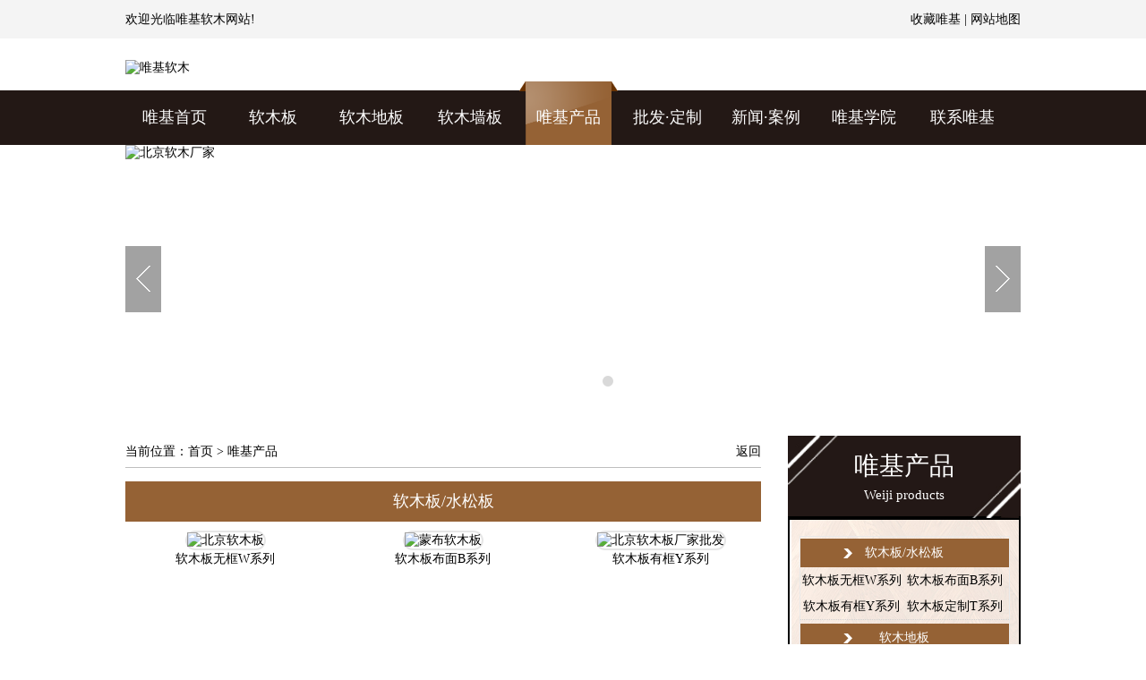

--- FILE ---
content_type: text/html; charset=utf-8
request_url: http://www.ruanmu.cn/Home/Goods/lists.html
body_size: 7979
content:
                                                                                                                                                                                                                                                                                                            <!DOCTYPE html>
<html>
<head>
    <meta charset="utf-8">
    <meta http-equiv="X-UA-Compatible" content="IE=edge">
    <title>软木地板-软木板-软木墙板</title>
    <meta name="keywords" content="软木地板,软木板,软木墙板" />
    <meta name="description" content="唯基软木厂家10年品质如一,是一家集加工销售、施工服务于一体的软木工厂,主营软木地板,软木板,软木墙板,软木塞,软木卷材,软木板材,软木纸，软木地垫,软木硬包,软木墙纸壁纸,隔离软木等软木产品,欢迎咨询。" />
    <link rel="shortcut icon" type="image/ico" href="/Public/Home/weiji.ico"/>
    <!--主样式-->
    <link rel="stylesheet" href="/moban/weiji/css/css.css">
    <!--右侧产品样式-->
    <link rel="stylesheet" href="/moban/weiji/css/category.css"> 
    <!--js库-->
    <script src="/moban/weiji/js/jquery-1.11.0.min.js"></script>
    <!--栏目banner图集-->
    <script src="/moban/weiji/js/koala.min.1.5.js"></script> 
    <!-- <script src="/moban/weiji/js/showList.js"></script>  -->
    <!--产品图集-->
    <script src="/moban/weiji/js/collection.js"></script>
    <!--首页banner图集-->
    <script src="/moban/weiji/js/responsiveslides.min.js"></script> 
    <script src="/moban/weiji/js/slide.js"></script>
    <!-- <script charset="utf-8" src="http://wpa.b.qq.com/cgi/wpa.php"></script> -->
    <style>
    .pro_fast_cate3 { position: relative; }
    .moredd { position: absolute; right: 0px; bottom: 0px; }
    .moredd a { color: #7E7E7E; }
    </style>
</head>
<body>
<div class="top_line">
    <div class="w1000">
        <div class="top_line_l">欢迎光临<a href="[!--news.url--]">唯基软木</a>网站!</div>
        <div class="top_line_r">
            <a href="https://bjstjc.1688.com/" target="_blank"><img src="http://ruanmucn.oss-cn-beijing.aliyuncs.com/moban/weiji/images/img_jd.jpg" alt=""></a>
            <a href="https://weijiruanmu.taobao.com/" target="_blank"><img src="http://ruanmucn.oss-cn-beijing.aliyuncs.com/moban/weiji/images/img_tb.jpg" alt=""></a>
            <a href="https://shop108314857.taobao.com/?spm=a230r.7195193.1997079397.14.452f1a5fTAkJLF" target="_blank"><img src="http://ruanmucn.oss-cn-beijing.aliyuncs.com/moban/weiji/images/img_tm.jpg" alt=""></a>
            <a href="http://weibo.com/p/1006061677221212/home?from=page_100606&mod=TAB&is_all=1#place" target="_blank"><img src="http://ruanmucn.oss-cn-beijing.aliyuncs.com/moban/weiji/images/img_sina.jpg" alt=""></a>
            <!--<a href="http://e.t.qq.com/weijicorkcom" target="_blank"><img src="/moban/weiji/images/img_tx.jpg" alt=""></a>-->
             <a rel="sidebar" href= # onclick="javascript:addFavorite2()">收藏唯基</a> | <a href="/home/site_map/map">网站地图</a>
        </div>
        <div class="cls"></div>
    </div>
</div>
<div id="header">
    <div class="sitelogo"><a href="/home/index/index"><img src="http://ruanmucn.oss-cn-beijing.aliyuncs.com/moban/weiji/images/sitelogo.jpg" alt="唯基软木"></a></div>
</div>
<div class="nav">
    <ul>
        <li><span class="[nav_home_class]"></span><a href="/">唯基首页</a></li>
        <li><span class="[nav_ruanmu_class]"></span><a href="/home/ruanmu/lists">软木板</a></li>
        <li><span class="[nav_ruandb_class]"></span><a href="/home/ruandb/lists">软木地板</a></li>
        <li><span class="[nav_ruanqb_class]"></span><a href="/home/ruanqb/lists">软木墙板</a></li>
        <li><span class="havebj"></span><a href="/home/goods/lists">唯基产品</a></li>
        <li><span class="[nav_view_class]"></span><a href="/home/view/lists">批发·定制</a></li>
        <li><span class="[nav_news_class]"></span><a href="/home/news/lists">新闻·案例</a></li>
        <li><span class="[nav_xueyuan_class]"></span><a href="/home/xueyuan/lists">唯基学院</a></li>
        <li><span class="[nav_content_class]"></span><a href="/home/content/lists">联系唯基</a></li>
        <div class="cls"></div>
    </ul>
</div>
<!-- <div class="websearch w1000">
    <div class="websearch_l">
        <a href="/home/keywords/lists/cat/ruanmujiajuyongpin/wordlei/1" onclick="tian(this)">软木家居用品</a><a href="/home/keywords/lists/cat/ruanmujuancai/wordlei/1" onclick="tian(this)">软木卷材</a><a href="/home/keywords/lists/cat/ruanmusai/wordlei/1" onclick="tian(this)">软木塞</a><a href="/home/keywords/lists/cat/ruanmuqiangban/wordlei/1" onclick="tian(this)">软木墙板</a><a href="/home/keywords/lists/cat/ruanmuban/wordlei/1" onclick="tian(this)">软木板</a><a href="/home/keywords/lists/cat/ruanmudiban/wordlei/1" onclick="tian(this)">软木地板</a>热门关键词：
    </div>
    <div class="websearch_r">
        <form  method="post" action="/home/goods/search"><input type="text" name="section"class="search_key" placeholder="输入需要查找产品"><input type="submit" class="search_submit" value="搜索"></form>
    </div>
    <div class="cls"></div>
</div> -->
<!-- banner 开始 -->
<div class="banner2">
    <div id="fsD1" class="focus">  
        <div id="D1pic1" class="fPic">
            <div class="fcon" style=""><a target="_blank" href="http://www.ruanmu.cn/Home/Goods/lists.html"><img src="http://ruanmucn.oss-cn-beijing.aliyuncs.com/Public/Uploads/2017-06-06/5936862c58655.jpg" alt="北京软木厂家" style="opacity: 1; "></a></div>        </div>
        <div class="fbg">  
          <div class="D1fBt" id="D1fBt">
              <a href="javascript:void(0)" hidefocus="true" target="_self" class=""><i>1</i></a>          </div>  
        </div>  
        <span class="prev"></span>   
        <span class="next"></span>    
    </div>  
</div>
<script>
Qfast.add('widgets', { path: "/moban/weiji/js/terminator2.2.min.js", type: "js", requires: ['fx'] });  
Qfast(false, 'widgets', function () {
    K.tabs({
        id: 'fsD1',   //焦点图包裹id  1212
        conId: "D1pic1",  //** 大图域包裹id  
        tabId:"D1fBt",  
        tabTn:"a",
        conCn: '.fcon', //** 大图域配置class       
        auto: 1,   //自动播放 1或0
        effect: 'fade',   //效果配置
        eType: 'click', //** 鼠标事件
        pageBt:true,//是否有按钮切换页码
        bns: ['.prev', '.next'],//** 前后按钮配置class                          
        interval: 3000  //** 停顿时间  
    }) 
})  
</script>
<!-- banner 结束 -->

<div id="content">
	<div class="pro_list fl">
    	<div class="newsnav">
            <span class="fr"><a href="/">返回</a></span>
            当前位置：<a href="/">首页</a> > 唯基产品
        </div>
    	<div class="pro_show">
        <h2><a href="javascript:void(0)">软木板/水松板</a></h2>
            <ul>
            <li><a href="/home/goods/getcat/cat/48"><img src="http://ruanmucn.oss-cn-beijing.aliyuncs.com/Public/Uploads/2017-05-24/59252762a71ff.jpg" alt="北京软木板" ><h3>软木板无框W系列</h3></a></li><li><a href="/home/goods/getcat/cat/49"><img src="http://ruanmucn.oss-cn-beijing.aliyuncs.com/Public/Uploads/2016-11-09/58230a6b860ac.jpg" alt="蒙布软木板" ><h3>软木板布面B系列 </h3></a></li><li><a href="/home/goods/getcat/cat/50"><img src="http://ruanmucn.oss-cn-beijing.aliyuncs.com/Public/Uploads/2016-11-24/58366f695ea8c.jpg" alt="北京软木板厂家批发" ><h3>软木板有框Y系列 </h3></a></li><li><a href="/home/goods/getcat/cat/51"><img src="http://ruanmucn.oss-cn-beijing.aliyuncs.com/Public/Uploads/2016-11-24/58367e7504c20.jpg" alt="软木板定制" ><h3>软木板定制T系列</h3></a></li>                <div class="cls"></div>
            </ul><h2><a href="javascript:void(0)">软木地板</a></h2>
            <ul>
            <li><a href="/home/goods/getcat/cat/42"><img src="http://ruanmucn.oss-cn-beijing.aliyuncs.com/Public/Uploads/2017-05-23/59241d1132386.jpg" alt="软木地板优缺点" ><h3>粘贴软木地板</h3></a></li><li><a href="/home/goods/getcat/cat/43"><img src="http://ruanmucn.oss-cn-beijing.aliyuncs.com/Public/Uploads/2017-05-24/59252d57e1c6e.jpg" alt="卫浴室软木地板" ><h3>卫浴软木地板</h3></a></li><li><a href="/home/goods/getcat/cat/44"><img src="http://ruanmucn.oss-cn-beijing.aliyuncs.com/Public/Uploads/2017-05-24/5925330593362.jpg" alt="软木复合地板" ><h3>锁扣软木地板</h3></a></li><li><a href="/home/goods/getcat/cat/45"><img src="http://ruanmucn.oss-cn-beijing.aliyuncs.com/Public/Uploads/2017-11-20/5a126881203ad.jpg" alt="真牛皮软木地板" ><h3>真皮软木地板</h3></a></li><li><a href="/home/goods/getcat/cat/46"><img src="http://ruanmucn.oss-cn-beijing.aliyuncs.com/Public/Uploads/2017-05-24/59253175d8802.jpg" alt="数码印刷珍木软木地板" ><h3>珍木软木地板</h3></a></li><li><a href="/home/goods/getcat/cat/47"><img src="http://ruanmucn.oss-cn-beijing.aliyuncs.com/Public/Uploads/2017-05-24/592523dd96ea9.jpg" alt="北京亚麻地板" ><h3>亚麻软木地板</h3></a></li>                <div class="cls"></div>
            </ul><h2><a href="javascript:void(0)">软木墙板</a></h2>
            <ul>
            <li><a href="/home/goods/getcat/cat/38"><img src="http://ruanmucn.oss-cn-beijing.aliyuncs.com/Public/Uploads/2017-05-23/592417de83b89.jpg" alt="北京软木墙板厂家批发" ><h3>软木墙板平面系列</h3></a></li><li><a href="/home/goods/getcat/cat/39"><img src="http://ruanmucn.oss-cn-beijing.aliyuncs.com/Public/Uploads/2017-05-23/592419fa2e833.jpg" alt="软木墙板厂家" ><h3>软木墙板炫彩系列</h3></a></li><li><a href="/home/goods/getcat/cat/40"><img src="http://ruanmucn.oss-cn-beijing.aliyuncs.com/Public/Uploads/2017-05-23/59241a1b364bf.jpg" alt="北京软木墙板价格" ><h3>软木墙板浮雕系列</h3></a></li><li><a href="/home/goods/getcat/cat/41"><img src="http://ruanmucn.oss-cn-beijing.aliyuncs.com/Public/Uploads/2017-11-17/5a0e5a9e2366e.jpg" alt="软木墙板" ><h3>软木墙板艺术系列</h3></a></li>                <div class="cls"></div>
            </ul><h2><a href="javascript:void(0)">黑板系列</a></h2>
            <ul>
            <li><a href="/home/goods/getcat/cat/34"><img src="http://ruanmucn.oss-cn-beijing.aliyuncs.com/Public/Uploads/2017-05-22/5922bf0f98e5c.jpg" alt="木框磁性白板" ><h3>磁性白板</h3></a></li><li><a href="/home/goods/getcat/cat/35"><img src="http://ruanmucn.oss-cn-beijing.aliyuncs.com/Public/Uploads/2017-05-22/5922c25b0ebf6.jpg" alt="北京磁性绿板" ><h3>磁性绿板</h3></a></li><li><a href="/home/goods/getcat/cat/36"><img src="http://ruanmucn.oss-cn-beijing.aliyuncs.com/Public/Uploads/2017-05-22/5922c57bebf08.jpg" alt="磁性黑板" ><h3>磁性黑板</h3></a></li><li><a href="/home/goods/getcat/cat/37"><img src="http://ruanmucn.oss-cn-beijing.aliyuncs.com/Public/Uploads/2017-05-22/5922cb66307ce.jpg" alt="北京玻璃白板" ><h3>玻璃白板</h3></a></li>                <div class="cls"></div>
            </ul><h2><a href="javascript:void(0)">软木家居用品</a></h2>
            <ul>
            <li><a href="/home/goods/getcat/cat/28"><img src="http://ruanmucn.oss-cn-beijing.aliyuncs.com/Public/Uploads/2017-11-17/5a0ed4e4b8d57.jpg" alt="软木锅垫" ><h3>软木锅垫</h3></a></li><li><a href="/home/goods/getcat/cat/29"><img src="http://ruanmucn.oss-cn-beijing.aliyuncs.com/Public/Uploads/2023-03-12/640ddbfa85afe.jpg" alt="软木包厂家" ><h3>软木包包</h3></a></li><li><a href="/home/goods/getcat/cat/30"><img src="http://ruanmucn.oss-cn-beijing.aliyuncs.com/Public/Uploads/2017-11-17/5a0ed945d549d.jpg" alt="软木杯垫厂家" ><h3>软木杯垫</h3></a></li><li><a href="/home/goods/getcat/cat/31"><img src="http://ruanmucn.oss-cn-beijing.aliyuncs.com/Public/Uploads/2017-11-17/5a0ece067f7ed.jpg" alt="软木沙发" ><h3>软木沙发</h3></a></li><li><a href="/home/goods/getcat/cat/32"><img src="http://ruanmucn.oss-cn-beijing.aliyuncs.com/Public/Uploads/2017-05-22/5922badc0c351.jpg" alt="软木浴垫" ><h3>软木浴垫</h3></a></li><li><a href="/home/goods/getcat/cat/33"><img src="http://ruanmucn.oss-cn-beijing.aliyuncs.com/Public/Uploads/2017-11-20/5a12ca211866a.jpg" alt="软木瑜伽砖" ><h3>软木瑜伽砖</h3></a></li>                <div class="cls"></div>
            </ul><h2><a href="javascript:void(0)">软木配套产品</a></h2>
            <ul>
            <li><a href="/home/goods/getcat/cat/24"><img src="http://ruanmucn.oss-cn-beijing.aliyuncs.com/Public/Uploads/2020-12-04/5fca52308ae80.jpg" alt="软木地板墙板胶水" ><h3>软木地板胶</h3></a></li><li><a href="/home/goods/getcat/cat/21"><img src="http://ruanmucn.oss-cn-beijing.aliyuncs.com/Public/Uploads/2017-11-17/5a0ecd090201a.jpg" alt="软木地板维护剂" ><h3>软木地板维护剂</h3></a></li><li><a href="/home/goods/getcat/cat/22"><img src="http://ruanmucn.oss-cn-beijing.aliyuncs.com/Public/Uploads/2020-12-04/5fca54313f1ee.jpg" alt="软木板照片墙边框" ><h3>软木板边框</h3></a></li><li><a href="/home/goods/getcat/cat/23"><img src="http://ruanmucn.oss-cn-beijing.aliyuncs.com/Public/Uploads/2017-11-18/5a100d155e78d.jpg" alt="软木地板清洁剂" ><h3>软木地板清洁剂</h3></a></li><li><a href="/home/goods/getcat/cat/25"><img src="http://ruanmucn.oss-cn-beijing.aliyuncs.com/Public/Uploads/2017-05-11/59144bc80623c.jpg" alt="软木装饰布" ><h3>软木装饰布</h3></a></li><li><a href="/home/goods/getcat/cat/26"><img src="http://ruanmucn.oss-cn-beijing.aliyuncs.com/Public/Uploads/2017-05-11/5914618dd75f4.jpg" alt="软木地板面漆" ><h3>软木地板面漆</h3></a></li><li><a href="/home/goods/getcat/cat/27"><img src="http://ruanmucn.oss-cn-beijing.aliyuncs.com/Public/Uploads/2017-05-22/59229585362a3.jpg" alt="工字钉" ><h3>软木工字钉</h3></a></li><li><a href="/home/goods/getcat/cat/52"><img src="http://ruanmucn.oss-cn-beijing.aliyuncs.com/Public/Uploads/2017-05-22/5922d016c712f.jpg" alt="木地板拖把" ><h3>软木地板拖把</h3></a></li>                <div class="cls"></div>
            </ul>        </div>
        <div class="pro_show" style="display:;">
            <h2><a href="javascript:void(0)">其他分类</a></h2>
            <ul>
                <li><a href="/home/goods/getname/id/6"><img src="http://ruanmucn.oss-cn-beijing.aliyuncs.com/Public/Uploads/2017-11-20/5a12ce0b53ff3.jpg" ></a><h3><a href="/home/goods/getname/id/6">软木卷材</a></h3></li><li><a href="/home/goods/getname/id/7"><img src="http://ruanmucn.oss-cn-beijing.aliyuncs.com/Public/Uploads/2017-11-20/5a12cdd82267e.jpg" ></a><h3><a href="/home/goods/getname/id/7">软木片材</a></h3></li><li><a href="/home/goods/getname/id/8"><img src="http://ruanmucn.oss-cn-beijing.aliyuncs.com/Public/Uploads/2017-04-26/590076f72341b.jpg" ></a><h3><a href="/home/goods/getname/id/8">软木地垫</a></h3></li><li><a href="/home/goods/getname/id/9"><img src="http://ruanmucn.oss-cn-beijing.aliyuncs.com/Public/Uploads/2017-04-27/5901ce879231c.jpg" ></a><h3><a href="/home/goods/getname/id/9">软木皮雕</a></h3></li><li><a href="/home/goods/getname/id/10"><img src="http://ruanmucn.oss-cn-beijing.aliyuncs.com/Public/Uploads/2017-05-23/59243a5e41b83.jpg" ></a><h3><a href="/home/goods/getname/id/10">软木软包</a></h3></li><li><a href="/home/goods/getname/id/11"><img src="http://ruanmucn.oss-cn-beijing.aliyuncs.com/Public/Uploads/2017-04-27/5901d942a06fc.jpg" ></a><h3><a href="/home/goods/getname/id/11">软木墙纸</a></h3></li><li><a href="/home/goods/getname/id/12"><img src="http://ruanmucn.oss-cn-beijing.aliyuncs.com/Public/Uploads/2017-05-24/5925336342f4e.jpg" ></a><h3><a href="/home/goods/getname/id/12">软木布</a></h3></li><li><a href="/home/goods/getname/id/13"><img src="http://ruanmucn.oss-cn-beijing.aliyuncs.com/Public/Uploads/2017-05-24/5925475292441.jpg" ></a><h3><a href="/home/goods/getname/id/13">软木塞</a></h3></li><li><a href="/home/goods/getname/id/14"><img src="http://ruanmucn.oss-cn-beijing.aliyuncs.com/Public/Uploads/2017-05-24/59254ff076758.jpg" ></a><h3><a href="/home/goods/getname/id/14">软木棒</a></h3></li><li><a href="/home/goods/getname/id/15"><img src="http://ruanmucn.oss-cn-beijing.aliyuncs.com/Public/Uploads/2017-05-24/5925518f5db36.jpg" ></a><h3><a href="/home/goods/getname/id/15">软木粒</a></h3></li><li><a href="/home/goods/getname/id/16"><img src="http://ruanmucn.oss-cn-beijing.aliyuncs.com/Public/Uploads/2017-05-27/5928fb269f9bb.jpg" ></a><h3><a href="/home/goods/getname/id/16">实木马赛克</a></h3></li><li><a href="/home/goods/getname/id/17"><img src="http://ruanmucn.oss-cn-beijing.aliyuncs.com/Public/Uploads/2017-05-27/592924b1f00d3.jpg" ></a><h3><a href="/home/goods/getname/id/17">贝壳马赛克</a></h3></li><li><a href="/home/goods/getname/id/18"><img src="http://ruanmucn.oss-cn-beijing.aliyuncs.com/Public/Uploads/2017-05-27/59295bbf143fe.jpg" ></a><h3><a href="/home/goods/getname/id/18">椰壳马赛克</a></h3></li><li><a href="/home/goods/getname/id/19"><img src="http://ruanmucn.oss-cn-beijing.aliyuncs.com/Public/Uploads/2017-05-27/59295f20dadb8.jpg" ></a><h3><a href="/home/goods/getname/id/19">聚酯纤维板</a></h3></li><li><a href="/home/goods/getname/id/20"><img src="http://ruanmucn.oss-cn-beijing.aliyuncs.com/Public/Uploads/2017-05-27/5929630e87d55.jpg" ></a><h3><a href="/home/goods/getname/id/20">木丝吸音板</a></h3></li><li><a href="/home/goods/getname/id/21"><img src="http://ruanmucn.oss-cn-beijing.aliyuncs.com/Public/Uploads/2017-05-24/592555fbd1a2b.jpg" ></a><h3><a href="/home/goods/getname/id/21">布艺皮革软硬包</a></h3></li>            </ul>
        </div>
        <div class="pro_list_ad1">
            <a href="http://wpa.qq.com/msgrd?v=3&uin=1019512522&site=qq&menu=yes" target="_blank"><img src="/moban/weiji/images/img38.jpg" alt=""/></a>
        </div>
            <h5 class="pro_recommend_h5">唯基推荐资讯</h5>
            <div class="recommend_news">
                <div class="recommend_news_l fl">
                    <img src="http://ruanmucn.oss-cn-beijing.aliyuncs.com/moban/weiji/images/img30.jpg" alt="">
                    <ul>
                        <li><span>2024-08-10</span><a href="/home/news/one/id/92" limit="14">唯基软木参加国际标准化培训</a></li><li><span>2023-12-07</span><a href="/home/news/one/id/91" limit="14">唯基软木参加全国软木材料科学发展标准研讨会</a></li><li><span>2023-12-06</span><a href="/home/news/one/id/89" limit="14">北京唯基软木参与长沙建材商盟第50届财智大讲堂</a></li><li><span>2022-03-16</span><a href="/home/news/one/id/88" limit="14">使用软木就是在植树</a></li><li><span>2022-01-17</span><a href="/home/news/one/id/87" limit="14">北京唯基软木参加软木标准研讨会</a></li><li><span>2020-12-04</span><a href="/home/news/one/id/3" limit="14">唯基软木成为进驻天猫和京东平台的高品质软木厂家</a></li>                    </ul>
                </div>
                <div class="recommend_news_r fr">
                    <img src="http://ruanmucn.oss-cn-beijing.aliyuncs.com/moban/weiji/images/img31.jpg" alt="">
                    <ul>
                        <li><span>2024-08-10</span><a href="/home/news/one/id/93" limit="14">中国林学会生物质材料科学分会换届大会顺利召开</a></li><li><span>2022-03-26</span><a href="/home/news/one/id/90" limit="14">地球一小时 唯基软木地板 关一盏灯为地球发声</a></li><li><span>2021-07-27</span><a href="/home/news/one/id/86" limit="14">地墙一体化项目年度总结会在北京召开</a></li><li><span>2020-10-14</span><a href="/home/news/one/id/83" limit="14">国家开展软木栓皮栎乡土树种资源调查</a></li><li><span>2019-11-29</span><a href="/home/news/one/id/81" limit="14">木地板产业国家创新联盟首届工作研讨会在沪召开</a></li><li><span>2019-11-25</span><a href="/home/news/one/id/80" limit="14">北京湖南企业商会换届选举大会成功闭幕</a></li>                    </ul>
                </div>
                <div class="cls"></div>
            </div>
<script>
jQuery.fn.limit=function(){
    var self = $("a[limit]");
    self.each(function(){
        var objString = $(this).text();
        var objLength = $(this).text().length;
        var num = $(this).attr("limit");
        // console.log(num);
        if(objLength > num){
            $(this).attr("title",objString);
            objString = $(this).text(objString.substring(0,num) + "...");
        } })
}
$(function(){
    $(document.body).limit();
})
</script>
        <div class="pro_fast">
            <h5 class="pro_recommend_h5 mtop15">唯基产品快速通道</h5>
            <div class="pro_fast_cate mtop15">
                <div class="pro_fast_cate1" style="position: relative;">
                    <h5 class="fl">产品分类:</h5>
                    <ul class="fr">
                        <li><a href="/Home/Goods/danlists/cat/ruanmubanshuisongban1587980568">软木板/水松板</a></li><li><a href="/Home/Goods/danlists/cat/ruanmudiban1554518073">软木地板</a></li><li><a href="/Home/Goods/danlists/cat/ruanmuqiangban1554519243">软木墙板</a></li><li><a href="/Home/Goods/danlists/cat/heibanxilie1535024093">黑板系列</a></li><li><a href="/Home/Goods/danlists/cat/ruanmujiajuyongpin1534933858">软木家居用品</a></li><li><a href="/Home/Goods/danlists/cat/ruanmupeitaochanpin1681122620">软木配套产品</a></li>                        <li><a href="/Getname/id/6">软木卷材</a></li><li><a href="/Getname/id/7">软木片材</a></li><li><a href="/Getname/id/8">软木地垫</a></li><li><a href="/Getname/id/9">软木皮雕</a></li><li><a href="/Getname/id/10">软木软包</a></li><li><a href="/Getname/id/11">软木墙纸</a></li><li><a href="/Getname/id/12">软木布</a></li><li><a href="/Getname/id/13">软木塞</a></li><li><a href="/Getname/id/14">软木棒</a></li><li><a href="/Getname/id/15">软木粒</a></li><li><a href="/Getname/id/16">实木马赛克</a></li><li><a href="/Getname/id/17">贝壳马赛克</a></li><li><a href="/Getname/id/18">椰壳马赛克</a></li><li><a href="/Getname/id/19">聚酯纤维板</a></li><li><a href="/Getname/id/20">木丝吸音板</a></li><li><a href="/Getname/id/21">布艺皮革软硬包</a></li>                        <div class="moredd"><a href="/home/goods/lists">+更多</a></div>
                        <div class="cls"></div>
                    </ul>
                    <div class="cls"></div>
                </div>

                <div class="index_fast_r1_line"></div>
                <div class="pro_fast_cate2" style="position: relative;">
                    <h5 class="fl">产品定制:</h5>
                    <ul class="fr">
                        <li><a href="jiam/id/2">唯基软木墙板定制</a></li><li><a href="jiam/id/1">幼儿园学校软木板定做</a></li><li><a href="jiam/id/3">唯基软木板定制</a></li><li><a href="jiam/id/5">唯基软木地板定制</a></li>                        <!-- <div class="moredd"><a href="/messagej/">+更多</a></div> -->
                    </ul>
                    <div class="cls"></div>
                </div>
                <div class="index_fast_r1_line"></div>
                <div class="pro_fast_cate3" style="overflow: hidden; position: relative;">
                    <h5 class="fl">产品案例:</h5>
                    <ul class="fr">
                        <li><a href="/Anli/cat/1">软木板</a></li><li><a href="/Anli/cat/2">软木地板</a></li><li><a href="/Anli/cat/3">软木墙板</a></li><li><a href="/Anli/cat/4">软木皮雕</a></li><li><a href="/Anli/cat/5">软木墙纸</a></li><li><a href="/Anli/cat/6">软木卷材</a></li><li><a href="/Anli/cat/7">软木片材</a></li><li><a href="/Anli/cat/8">软木软包</a></li><li><a href="/Anli/cat/9">黑板系列</a></li><li><a href="/Anli/cat/10">实木马赛克</a></li><li><a href="/Anli/cat/11">聚酯纤维板</a></li><li><a href="/Anli/cat/12">贝壳装饰板</a></li><li><a href="/Anli/cat/13">椰壳装饰板</a></li><li><a href="/Anli/cat/14">皮革布艺软硬包</a></li>                        <!-- <div class="moredd"><a href="/home/news/anli/cat/1">+更多</a></div> -->
                        <div class="cls"></div>
                    </ul>
                    <div class="cls"></div>
                </div>
            </div>
        </div>
    </div>
    <div class="index_content_l ml30">
        <h5 class="title_h5">唯基产品<p>Weiji products</p></h5>
        <div class="pro_category">
            <div class="main content" style="width:235px;">
                <div class="left-sider">
                    <style>
                        #juheweb li ul li a:hover{background: #956235}
                    </style>
                    <div class="operate">
                        <ul id="juheweb">     
                            <li>
                                <h4>软木板/水松板</h4>
                                <div class="list-item ">
                                    <ul>
                                        <li><a href="/home/goods/getcat/cat/48" >软木板无框W系列</a></li><li><a href="/home/goods/getcat/cat/49" >软木板布面B系列 </a></li><li><a href="/home/goods/getcat/cat/50" >软木板有框Y系列 </a></li><li><a href="/home/goods/getcat/cat/51" >软木板定制T系列</a></li>                                        <div class="cls"></div>
                                    </ul>
                                </div>
                            </li><li>
                                <h4>软木地板</h4>
                                <div class="list-item ">
                                    <ul>
                                        <li><a href="/home/goods/getcat/cat/42" >粘贴软木地板</a></li><li><a href="/home/goods/getcat/cat/43" >卫浴软木地板</a></li><li><a href="/home/goods/getcat/cat/44" >锁扣软木地板</a></li><li><a href="/home/goods/getcat/cat/45" >真皮软木地板</a></li><li><a href="/home/goods/getcat/cat/46" >珍木软木地板</a></li><li><a href="/home/goods/getcat/cat/47" >亚麻软木地板</a></li>                                        <div class="cls"></div>
                                    </ul>
                                </div>
                            </li><li>
                                <h4>软木墙板</h4>
                                <div class="list-item ">
                                    <ul>
                                        <li><a href="/home/goods/getcat/cat/38" >软木墙板平面系列</a></li><li><a href="/home/goods/getcat/cat/39" >软木墙板炫彩系列</a></li><li><a href="/home/goods/getcat/cat/40" >软木墙板浮雕系列</a></li><li><a href="/home/goods/getcat/cat/41" >软木墙板艺术系列</a></li>                                        <div class="cls"></div>
                                    </ul>
                                </div>
                            </li><li>
                                <h4>黑板系列</h4>
                                <div class="list-item ">
                                    <ul>
                                        <li><a href="/home/goods/getcat/cat/34" >磁性白板</a></li><li><a href="/home/goods/getcat/cat/35" >磁性绿板</a></li><li><a href="/home/goods/getcat/cat/36" >磁性黑板</a></li><li><a href="/home/goods/getcat/cat/37" >玻璃白板</a></li>                                        <div class="cls"></div>
                                    </ul>
                                </div>
                            </li><li>
                                <h4>软木家居用品</h4>
                                <div class="list-item ">
                                    <ul>
                                        <li><a href="/home/goods/getcat/cat/28" >软木锅垫</a></li><li><a href="/home/goods/getcat/cat/29" >软木包包</a></li><li><a href="/home/goods/getcat/cat/30" >软木杯垫</a></li><li><a href="/home/goods/getcat/cat/31" >软木沙发</a></li><li><a href="/home/goods/getcat/cat/32" >软木浴垫</a></li><li><a href="/home/goods/getcat/cat/33" >软木瑜伽砖</a></li>                                        <div class="cls"></div>
                                    </ul>
                                </div>
                            </li><li>
                                <h4>软木配套产品</h4>
                                <div class="list-item ">
                                    <ul>
                                        <li><a href="/home/goods/getcat/cat/24" >软木地板胶</a></li><li><a href="/home/goods/getcat/cat/21" >软木地板维护剂</a></li><li><a href="/home/goods/getcat/cat/22" >软木板边框</a></li><li><a href="/home/goods/getcat/cat/23" >软木地板清洁剂</a></li><li><a href="/home/goods/getcat/cat/25" >软木装饰布</a></li><li><a href="/home/goods/getcat/cat/26" >软木地板面漆</a></li><li><a href="/home/goods/getcat/cat/27" >软木工字钉</a></li><li><a href="/home/goods/getcat/cat/52" >软木地板拖把</a></li>                                        <div class="cls"></div>
                                    </ul>
                                </div>
                            </li>                            <li>
                                <a href="/home/goods/getname/id/6" ><h4 >软木卷材</h4></a>
                            </li><li>
                                <a href="/home/goods/getname/id/7" ><h4 >软木片材</h4></a>
                            </li><li>
                                <a href="/home/goods/getname/id/8" ><h4 >软木地垫</h4></a>
                            </li><li>
                                <a href="/home/goods/getname/id/9" ><h4 >软木皮雕</h4></a>
                            </li><li>
                                <a href="/home/goods/getname/id/10" ><h4 >软木软包</h4></a>
                            </li><li>
                                <a href="/home/goods/getname/id/11" ><h4 >软木墙纸</h4></a>
                            </li><li>
                                <a href="/home/goods/getname/id/12" ><h4 >软木布</h4></a>
                            </li><li>
                                <a href="/home/goods/getname/id/13" ><h4 >软木塞</h4></a>
                            </li><li>
                                <a href="/home/goods/getname/id/14" ><h4 >软木棒</h4></a>
                            </li><li>
                                <a href="/home/goods/getname/id/15" ><h4 >软木粒</h4></a>
                            </li><li>
                                <a href="/home/goods/getname/id/16" ><h4 >实木马赛克</h4></a>
                            </li><li>
                                <a href="/home/goods/getname/id/17" ><h4 >贝壳马赛克</h4></a>
                            </li><li>
                                <a href="/home/goods/getname/id/18" ><h4 >椰壳马赛克</h4></a>
                            </li><li>
                                <a href="/home/goods/getname/id/19" ><h4 >聚酯纤维板</h4></a>
                            </li><li>
                                <a href="/home/goods/getname/id/20" ><h4 >木丝吸音板</h4></a>
                            </li><li>
                                <a href="/home/goods/getname/id/21" ><h4 >布艺皮革软硬包</h4></a>
                            </li>                            <div class="cls"></div>
                        </ul>
                    </div>
                    </li>
                    </ul>
                </div>
            </div>
        </div>
        <div class="manager">
            <div class="manager_photo"></div>
            <div class="manager_wechat"></div>
            <p>　　打小就知道王婆卖瓜，所以我也不喜欢自我的标榜，当您来到我们的网站，关注我们真实的新闻和案例，我相信真实成交的成交记录，会帮您做出正确选择。</p>
            <div class="manager_conn">
                <p>010-8012 4252</p>
                <p>133 0138 9614</p>
                <p><a href="#">1019512522</a></p>
                <p>weijicork@126.com</p>
                <p>北京市昌平区东小口镇天通东苑公园里87-103</p>
            </div>
            <div class="manager_hot_line"><img src="http://ruanmucn.oss-cn-beijing.aliyuncs.com/moban/weiji/images/img33.jpg"/></div>
        </div>
	</div>
	<div class="cls"></div>
</div>
<div class="w1000">
    <img src="http://ruanmucn.oss-cn-beijing.aliyuncs.com/moban/weiji/images/img23.jpg" alt="">
    <div class="index_mess">
        <div class="index_mess_l fl">
            <p class="fb">免费提供部分样品</p>
            <p>今天仅剩<font color="#DA251C">5</font>个名额</p>
            <form id="form2" name="form1" method="post" class="index_mess_form" action="/home/index/store" onsubmit="return shangchuan()">
                <div class="index_mess_form_l fl">姓名：<input type="text" name="usename" class="usename" placeholder="请输入您的姓名"> <span>*</span></div>
                <div class="index_mess_form_r fl ">电话：<input type="text" name="usemob" class="usemob" placeholder="请输入您的手机号"> <span>*</span></div>
                <div class="cls"></div>
                <div class="index_mess_form_bottom">需求：<textarea name="message" class="textarea" cols="45" rows="5" placeholder="您需要做什么用途的什么产品？"></textarea></div>
                <button type="submit" id="button" class="index_mess_form_submit">立即提交</button>
            </form>
        </div>
        <div class="index_mess_r fr"><img src="http://ruanmucn.oss-cn-beijing.aliyuncs.com/moban/weiji/images/img24.jpg" alt=""></div>
        <div class="cls"></div>
    </div>
</div>

<div class="second_nav">
    <div class="w1000">
        <ul>
            <li><a href="/">唯基首页</a></li>
            <li><a href="/home/ruanmu/lists">软木板</a></li>
            <li><a href="/home/ruandb/lists">软木地板</a></li>
            <li><a href="/home/ruanqb/lists">软木墙板</a></li>
            <li><a href="/home/goods/lists">唯基产品</a></li>
            <li><a href="/home/view/lists">批发·定制</a></li>
            <li><a href="/home/news/lists">新闻·案例</a></li>
            <li><a href="/home/content/lists">联系唯基</a></li>
            <li><a href="/home/site_map/map">网站地图</a></li>
            <div class="cls"></div>
        </ul>
    </div>
</div>

<div id="footer">
    <div class="w1000">
        <div class="footer_l fl"><a href=""><img src="http://ruanmucn.oss-cn-beijing.aliyuncs.com/moban/weiji/images/img26.jpg" alt="唯基软木"></a></div>
        <div class="footer_m fl">
            北京北城伟业软木制品销售中心@版权所有&nbsp;&nbsp;&nbsp;&nbsp;&nbsp;&nbsp;&nbsp;&nbsp;<script type="text/javascript">var cnzz_protocol = (("https:" == document.location.protocol) ? " https://" : " http://");document.write(unescape("%3Cspan id='cnzz_stat_icon_1256739247'%3E%3C/span%3E%3Cscript src='" + cnzz_protocol + "s4.cnzz.com/z_stat.php%3Fid%3D1256739247%26show%3Dpic1' type='text/javascript'%3E%3C/script%3E"));</script><br/>
            地址：北京市昌平区东小口镇天通东苑天通公园里87-103<br/>
            电话：010-8012 4252<br/>
            手机：133 0138 9614<br/>
            邮箱：weijicork@126.com&nbsp;&nbsp;&nbsp;&nbsp;QQ: 1019512522<br/>
            <a href="https://beian.miit.gov.cn/" target="_blank">京ICP备06034291号-1</a>&nbsp;&nbsp;京公网安备：110114000467号
        </div>
        <div class="footer_r fl">
            <ul>
                <li><img src="http://ruanmucn.oss-cn-beijing.aliyuncs.com/moban/weiji/images/ma1.jpg" alt=""><p>微信订阅号</p></li>
                <li><img src="http://ruanmucn.oss-cn-beijing.aliyuncs.com/moban/weiji/images/ma11.jpg" alt=""><p>手机网站</p></li>
                <div class="cls"></div>
            </ul>
        </div>
        <div class="cls"></div>
    </div>
</div>

<!-- <link rel="stylesheet" href="/Public/Home/gotop.css">
<script src="/Public/Home/topjs.js"></script>
<a id="gotop" href="javascript:void(0)"></a>
<script type="text/javascript" src="/check/check.js"></script> -->
<!--用于免费产品剩余数,产品子页面删除多余空p标签-->
<!-- <script src="/moban/weiji/js/jianshao.js" type="text/javascript"></script>
<SCRIPT LANGUAGE="JavaScript" src="http://float2006.tq.cn/floatcard?adminid=9046349&sort=0" ></SCRIPT> -->

<link rel="stylesheet" href="/Public/Home/gotop.css">
<script src="/Public/Home/topjs.js"></script>
<a id="gotop" href="javascript:void(0)"></a>
<!-- <script type="text/javascript" src="/check/check.js"></script> -->
<!--用于免费产品剩余数,产品子页面删除多余空p标签-->
<!-- <script src="/moban/weiji/js/jianshao.js"></script> -->
<!-- <SCRIPT LANGUAGE="JavaScript" src="http://float2006.tq.cn/floatcard?adminid=9046349&sort=0" ></SCRIPT> -->
<!--树形菜单js-->

<script>
    //    调入营销qq代码3，代码是在标签里加的id=BizQQWPA
    BizQQWPA.addCustom({aty: '0', a: '0', nameAccount: 1019512522, selector: 'BizQQWPA'});
</script>

</body>
</html>

--- FILE ---
content_type: text/css
request_url: http://www.ruanmu.cn/moban/weiji/css/css.css
body_size: 6920
content:
*{margin: 0;padding: 0;}
body{font-size: 14px;font-family: "微软雅黑";}
input{font-family: "微软雅黑";}
a{color: #000;text-decoration: none;}
a:hover{color: #6D4E39;}
li{list-style: none;}
img{border: none;}
.hide {display:none;}
.cls{clear: both;}
.fl{float: left;}
.fr{float: right;}
.ptop10{padding-top: 10px;}
.fb{font-weight: bold;}
.l30{line-height: 30px;}
.mt7{margin-bottom: 7px;}
.mtop30{margin-top: 30px;}
.ml30{margin-left: 30px;}
.f18{font-size: 18px;}
.mtop10{margin-top: 10px;}
.mtop15{margin-top: 15px;}
.w1000,#header,#content,#footer,.nav ul{width: 1000px;margin: 0 auto;}
.tac { text-align: center; }
.tal { text-align: left; }
.tar { text-align: right; }
/*.nav ul{width: 1000px; border:0px solid #fff;}*/
.top_line{width:100%;height: 43px;background:#F4F4F4;line-height: 43px;}
.top_line_l{float: left;}
.top_line_r{float: right;}
.top_line_r img{vertical-align: middle;margin-right: 10px;}
.sitelogo{margin: 24px 0 16px 0;}
.nav{width: 100%;background:#231815;height: 61px; line-height: 61px;}
.nav ul li{float: left; width: 110px;text-align:center;  position: relative; border:0px solid #fff;}
.nav ul li .havebj {
	/*display: inline-block;*/
	display: block;
	width: 110px;
	height: 71px;
	background: url(../images/nav-bg.png) no-repeat;
	position: absolute;
	top:-10px;
	z-index: 0;	
}
.nav ul li:hover{}
.nav ul li a{display: inline-block;font-size: 18px; 
	color: #fff;
	position: relative;z-index:2;top:0px;
	left:0px;}
/*bannercssstart*/
.banner{height: 600px;}
.rslides {position: relative;list-style: none;overflow: hidden;width: 100%;padding: 0;margin: 0;}
.rslides li {-webkit-backface-visibility: hidden;position: absolute;display: none;width: 100%;left: 0;top: 0;}
.rslides li:first-child {position: relative;display: block;float: left;}
.rslides img {display: block;height: auto;float: left;width: 100%;border: 0;}
.slide_container {position: relative;float: left;width: 100%;margin-top: -1px;}
.slide {position: relative;list-style: none;overflow: hidden;width: 100%;padding: 0;margin: 0;}
.slide li {position: absolute;width: 100%;left: 0;top: 0;} 
.slide img {display: block;position: relative;z-index: 1;height: 600px;width: 100%;border: 0;}
.slide .caption {display: block;position: absolute;z-index: 2;font-size: 20px;text-shadow: none;color: #fff;background: #000;background: rgba(0,0,0, .8);left: 0;right: 0;bottom: 0;padding: 10px 20px;margin: 0;max-width: none;}
.slide_nav {position: absolute;-webkit-tap-highlight-color: rgba(0,0,0,0);top: 52%;left: 0;opacity: 0.7;z-index: 3;text-indent: -9999px;overflow: hidden;text-decoration: none;height: 61px;width: 38px;background: transparent url("../images/themes.gif") no-repeat left top;margin-top: -45px;}
.slide_nav:active {opacity: 1.0;}
.slide_nav.next {left: auto;background-position: right top;right: 0;}
/*bannercssend*/
.websearch{height: 40px; line-height: 40px;margin-top:15px;margin-bottom: 25px;}
.websearch_l{float: left;}
.websearch_l a{display: block;float: right;margin-left: 10px;}
.websearch_r{float: right;}
.search_key{height: 38px;line-height:38px;width:310px;border: 1px solid #E3E3E3;outline: none;padding-left: 10px;}
.search_submit{height: 40px; line-height: 40px; width: 70px;color: #fff;border: none;background: #000;outline: none;}
.index_gx{width: 100%;height:292px; margin-bottom:15px;background: url("../images/gx_img.jpg") no-repeat center top;}
.index_gx_logo{height: 122px;}
.index_content_l{width: 260px;float: left;}
.index_content_r{ width: 710px;float: right;}
.title_h5{height: 77px; width: 260px;background: url("../images/img1.jpg") no-repeat top;font-size: 28px;color: #fff;font-weight:normal;text-align: center;padding-top: 15px;overflow: hidden;}
.title_h5 p{font-size: 15px;margin-top: 5px;}
.title_h5_2{height:78px; width: 230px;background: url("../images/img6.jpg") no-repeat top;font-size: 28px;color: #fff;font-weight:normal;text-align: center;padding-top: 21px;overflow: hidden;}
.title_h5_2 p{font-size: 15px;margin-top: 5px;}
.pro_category{width:236px;background: url("../images/img2.jpg") repeat-y;border: 2px solid #000;padding:18px 10px;}
/*index_tab*/
#outer {width:710px;position: relative;overflow: hidden;}
#tab {overflow:hidden;zoom:1;background:#000;line-height: 45px;}
#tab li {float:left;color:#fff;height:45px;	cursor:pointer;	line-height:45px;width: 120px;text-align: center;font-size: 16px;}
#tab li.current {color:#fff;background:#956235;}
#tab_biao ul {display:none;}
.index_tab_span{float: right;margin-right: 5px;position: absolute;left: 650px;top: 12px;}
.index_tab_span a{color: #fff;}
.index_pro_list{ width: 740px;padding-top: 20px;padding-bottom: 20px;}
.index_pro_list li{width: 220px;height: 259px;float: left;text-align:center;margin-right: 25px;margin-top: 30px;}
.index_pro_list li i { display:none; }
.index_pro_list li img{width: 216px;height:216px;border: 2px solid #e6e6e6;}
.index_pro_list li h4 a{font-weight: normal;}
.index_ad1{margin-top: 15px;}
.index_ad1,.index_ad1 img{width: 710px; height: 146px; }
.index_ad2,.index_ad2 img{width: 1000px; height: 160px;}
.index_ad2{margin-top: 25px;}
.index_jj{margin-top: 25px;}
.h99{height: 99px;}
.index_jj_r_pic{ width:770px; height:520px;display: none;}
.index_ad3,.index_ad3 img{width: 1000px;height: 160px;}
.index_ad3{margin:30px 0 55px 0;}
.index_ad4{width:100%; height:1660px;background:url(../images/img9.jpg) no-repeat top center;}
.index_jj_l ul li.bor_t_none{border-bottom: none;}
.index_ad5,.index_ad5 img{height: 158px;}
.index_customer,.index_aboutus{ width: 602px;margin-top: 40px;}
.index_jmshow,.index_honor{width: 370px;margin-top: 40px;}
.color_red,.color_red a{color: #CA1821;}
.title2_h5{height: 25px;background: url("../images/img11.jpg") no-repeat ;padding-left: 15px;font-size: 20px;border-bottom: 1px solid #956235;padding-bottom: 10px;
	position: relative;
}
.title2_tl{float: left;}
.title2_tr{float: right;}
.clear{clear: both;}
.title2_tr a{font-size: 14px;}
#tanchu {
    width: 565px;
    height: 266px;
    background: #fff;
    border: 2px solid #ccc;
    z-index: 999;
    opacity: 1;
    filter: alpha(opacity=100);
    display: none;
    position: absolute;
    border-radius: 10px;
    padding-top: 2px;
    /*padding-left: 6px;*/
    top:-10px;
    left:22%;
    padding-bottom: 4px;
    font-size: 14px;
}
.tki{
	position: relative;
}
.shebox{
	width: 500px;
	margin: 0 auto;
	margin-top: 35px;
}
.shuruin{
	float: right;
	width: 372px;
	height: 25px;
}
.shqlianj{
	/*margin-left: 20px;*/
	margin-top: 18px;
}
.shqlianj label{
	display: inline-block;
	float: left;
	margin-top: 2px;
}

#tanchu h6{
	/*display: inline-block;*/
	font-size: 20px;
	text-align: center;
	margin-top: 19px;
	/*font-style: normal;*/
}
.cha {
    background: url(../images/cha.jpg) no-repeat;
    width: 33px;
    height: 25px;
    line-height: 25px;
    display: block;
    float: right;
	position: absolute;
	right: 0px;
	top:-2px;
    margin-top: 5px;
}
.tijsdiv{
	 width: 105px;
	 margin: 0 auto;
	 margin-top:30px;
}
.tjsqsub{
	border: none;
    background: #D43A32;
    width: 105px;
    height: 35px;
    border-radius: 5px;
 ;
    color: #fff;
    display: inline-block;
    /*text-align: center;*/
    /*margin-left: 195px;*/
}
.color_hui{color: #9A9999;}
.title2_h5 span{font-weight: normal;font-size: 16px;margin-top: 3px;}
.index_customer ul,.index_jmshow ul{padding-bottom: 15px;}
.index_customer ul li{height: 180px;margin-top: 22px;}
.index_customer ul li img{float: left;margin-right:20px;width: 242px;height: 180px;}
.index_customer ul li h3{line-height: 30px;}
.index_customer ul li h3 a{font-size: 16px;}
.index_customer ul li p{padding: 3px 0;}
.index_customer ul li p.desc {font-size: 12px; line-height: 19px; color: #555; padding-top: 7px;}
.index_customer ul li span{display: block;height: 30px;width: 80px; background: #F6F6F6;border: 1px solid #E0DEDE;float: left;line-height: 30px; text-align: center;margin-top: 6px;}
.index_jmshow ul li{text-align: center;margin-top: 15px;}
.index_jmshow ul li img{width: 280px; height: 158px;}
.index_jmshow ul li h4{font-weight: normal;}
.index_aboutus,.index_honor{margin-top: 15px;}
.index_aboutus_show img{width: 280px;height: 219px;float: left;margin-right: 15px;}
.index_aboutus_show p{margin-top: 0px;text-indent: 2em; line-height: 20px; color: #555;}
.index_aboutus_show{padding:15px 0;}
.index_aboutus_show span{display: block;width: 80px;height: 30px;line-height: 30px;text-align: center;float: left;background: #956235;margin: 10px 10px 0 0;}
.index_aboutus_show span a{color: #fff;}
.title3_h5{border: none;background:url("../images/img14.jpg") no-repeat left;}
.title3_h5 span{margin-right: 5px;}
.index_news_show{width: 1020px; overflow: hidden;}
.w320{width: 318px;background: #F4F4F4;margin-right: 20px;border: 1px solid #DFD0C2; /*height: 559px;*/ }
.ml19{margin-left: 19px;}
.w320 ul li{ line-height: 30px; width: 280px; margin-left: 19px;}
.w320 ul li a{color: #444;}
.w320 ul li a:hover{color: #6D4E39;}
.w320 ul{margin: 5px 0 0 0;}
.w320 dl dt{background: url("../images/img22.jpg") no-repeat 0 13px;padding:7px 0;border-top: 0px dashed #C0C0C1;width: 250px; color: #444; margin-left: 19px;padding-left: 30px; line-height: 22px;}
.w320 dl:nth-child(2) dt { border-top: 1px dashed #C0C0C1; }

.index_mess_l{width: 523px;height: 342px;border: 4px solid #D2D1D1;}
.index_mess_l p{text-align: center;margin-top: 30px;line-height: 15px;font-size: 25px;}
.index_mess_l p font{font-size: 38px;}
.index_mess_r{width: 469px;height: 350px;}
.index_mess_form{margin-top: 40px;}
.index_mess_form input{width: 165px;height: 35px; line-height: 35px; border: 1px solid #B5B5B5;outline: none;}
.index_mess_form_r,.index_mess_form_l,.index_mess_form_bottom{margin-left: 30px;}
.index_mess_form_bottom{margin-top:20px;}
.index_mess_form_bottom textarea{vertical-align: middle;width: 414px;outline: none;}
.index_mess_form_submit{background:none;border:none;background: #D43A32;width: 105px;height: 35px;border-radius: 5px;margin:20px;color: #fff;margin-left: 195px;}
.index_fast_r{width: 648px;height: 278px;border:1px solid #956235;padding: 15px; background:url(../images/img27.jpg); overflow:hidden;}
.index_fast_r1{height: 85px; overflow:hidden;}
.index_fast_r1 h5{line-height: 85px;font-size: 24px;font-weight: normal;}
.index_fast_r1 ul li a{color: #5E5E5E; }
.index_fast_r1 ul li a:hover{color: #c33232; }
.index_fast_r1 ul{padding-right:30px;width: 515px; height: 80px; overflow:hidden;}
.index_fast_r1 ul li{float:left; width:120px; margin-left:45px; font-size: 12px; line-height: 21px}
.index_fast_r1 ul.brnone{border-right: none;}
.index_fast_r1_line{height: 1px;background:#AE8968;margin:7px 0;}
.friend_link{margin-top: 30px;}
.friend_link ul{padding: 15px;border-bottom: 1px solid #956235;}
.friend_link ul li{float: left;margin-right: 15px;margin-bottom: 5px;}
.second_nav{width: 100%;background:#AEAEAE;height: 50px;margin-top: 60px;}
.second_nav ul li{float: left;width: 110px;line-height: 50px;text-align: center;}
.second_nav ul li a{color: #fff;}
#footer{width: 100%; background: #231815;height: 200px;}
.footer_l img{margin-top:70px;}
.footer_m{color: #fff;padding-top: 27px;line-height: 25px;margin-left: 15px;}
.footer_m a{color: #fff;}
.footer_r ul li{float: left;margin-left: 15px; text-align: center;color: #fff;margin-top: 40px;}
.footer_r ul li img{margin-bottom: 0px;width: 113px;}
/*企业logo滚动*/
.zs {width:1000px; height: 165px; padding-top: 130px; border: 0px solid #f00;}
.zs-contact{ width: 1000px; margin: 0 auto; position: relative; }
.index_team{position: relative;width:1000px;margin: 0 auto;}
.zs-contact .left{ float: left; position: absolute;top: 28px; cursor: pointer;left:0;}
.zs-contact .left img,.zs-contact .right img{height: 70px;}
.index_team .left{float: left; position: absolute;top: 90px; cursor: pointer;left:-20px;}
.zs-contact .right { float: right; position: absolute; right: 0px; top: 28px; cursor: pointer;}
.index_team .right { float: right; position: absolute; right: -20px; top: 90px; cursor: pointer;}
#gundong { width: 935px; height:128px;margin: 0 auto; overflow: hidden;}
#gundong .fu li { display: block; float: left; width: 170px; padding:0px 9px; text-align:center;}
#gundong .fu li:hover p,#gundong2 .fu li:hover p{color:#018CD7;}
#gundong .fu li img{width: 170px;height: 100px;}
#gundong .fu li p{width: 170px;line-height: 25px;color: #000;text-align: center;}

#gundong1 { width: 935px; height:128px; margin: 0 auto; overflow: hidden; border: 0px solid #f00;}
#gundong1 .fu li { display: block; float: left; width: 230px; padding:0px 2px; text-align:center; border: 0px solid #00f;}
#gundong1 .fu li:hover p{color:#018CD7;}
#gundong1 .fu li img{/*max-width: 100%;*/ width: 180px; height: 128px;}
#gundong1 .fu li p{width: 180px;line-height: 25px;color: #000;text-align: center;}

#gundong6 { width: 954px; height: 210px;margin: 0 auto; overflow: hidden;margin-top: 25px;margin-bottom: 20px;}
#gundong6 .fu li { display: block; float: left; border: 0px solid #f00;/*	width: 280px; padding:0px 9px;*/  text-align:center;}
#gundong6 .fu li:hover p{color:#018CD7;}
#gundong6 .fu li img{width: 280px;height: 180px;}
#gundong6 .fu li p{	width: 280px; line-height: 25px;color: #000;text-align: center;}

.content4{width: 100%;overflow: hidden;margin-top: 15px;}

.tab_js h2{ overflow:hidden; width: 226px;height: 516px;border: 2px solid #C0C0C0;font-size:14px; color:#000;}
.tab_js h2 span{ display:block;cursor:pointer;position: relative;z-index: 10;color:#000;height: 86px; line-height: 86px;text-align:center;border-bottom: 1px solid #C8C8C8; font-weight:normal;}
.tab_js h2 .current{cursor:pointer;color: #37B149;}
/*解决方案右部js切换*/
.slider{width:100%;}
.slider_box{width:770px; margin:0 auto;height: 520px;overflow: hidden;position: relative;}
.silder_tip{width: 92px;height: 92px;overflow: hidden;position: absolute;top: 0;right: 0;z-index:1; text-indent:-999px;background:url(../images/tip-tt.gif) no-repeat;}
#movie_tip{background-position: -93px 0;}
.silder_con{height:390px;overflow: hidden;position: absolute;}
.silder_panel{width:770px;height:390px;overflow: hidden;float: left;position: relative;background: #111;}
.silder_panel img{width: 770px;height: 390px;display: block;overflow: hidden;}
.silder_intro{width: 210px;height: 270px;line-height: 20px;overflow: hidden;color: #999;padding: 0 40px 0 0;}
.silder_intro h3{padding:10px 0;height:50px;color:#7acf39;line-height: 30px;overflow: hidden;}
.silder_intro h3 strong{font-family: "宋体";font-size: 24px;height:30px;overflow: hidden;font-weight: normal;display: block;}
.silder_intro h3 strong a{ color: #fff; font-weight:bold;}
.silder_intro ul{height: 60px;overflow: hidden;}	
.silder_intro li{height: 20px;overflow: hidden;color:#787878;}
.silder_intro li a{color:#787878; margin:0 6px;}
.silder_intro span{ margin: 0 10px 0 0;}
.silder_intro p{height:72px;overflow: hidden;color:#787878; margin-top:10px; line-height:18px;}
.silder_play{display: block;width:136px;height:30px;overflow: hidden;text-indent: -999px;position: absolute;bottom: 13px;right: 45px;background: url(../images/silder-play.png) 0 -30px no-repeat;}	
.silder_play:hover{ background-position: 0 0;}
.silder_nav{width:780px;height:138px;bottom:-14px;position: absolute;overflow: hidden;}
.silder_nav li{float: left;padding:0px;margin:0px;}
.silder_nav li.current{}
.silder_nav li,.silder_nav img{display: block;width:190px;height:125px;overflow: hidden; margin-right:3px;}
.slider_box a.prev,.slider_box a.next{display: block;width:45px;height:100px;overflow:hidden;text-indent: -999px;position: absolute;cursor: pointer;margin: 85px 0 0 0;background: url(../images/silder_btn.gif) no-repeat;}	
.slider_box a.prev{left:0;background-position: left 0;top:60px;}
.slider_box a.next{right:0;background-position: right 0;top:60px;}
.silder_nav li h4{ display:block;height:35px; line-height:35px; background:#231815;width:190px; margin-top:-35px; position:absolute; text-align:center;font-weight: normal;}
.silder_nav li h4 a{color:#FFF;}
/*荣誉资质*/
.blk_18 {overflow:hidden;zoom:1;font-size: 14px;margin-top:20px; margin-left:20px;}
.blk_18 .pcont {width:230px;float:left;overflow:hidden;padding-left: 10px;}
.blk_18 .ScrCont {width:32766px;zoom:1;margin-left:-5px;}
.blk_18 #List1_1, .blk_18 #List2_1 {float:left;}
.blk_18 .LeftBotton, .blk_18 .RightBotton {width:14px;height:21px;float:left;background:url(../images/lr.jpg) no-repeat;}
.blk_18 .LeftBotton {background-position: 0 0; margin:80px 30px 0 0;}
.blk_18 .RightBotton {background-position: 0 -23px;margin:80px 0px 0px 30px;}
.blk_18 .pl img {display:block;cursor:pointer;border:none;margin:5px auto 5px auto; 
	/*width:230px; height:175px;*/
}
.blk_18 .pl {width:230px;float:left;text-align:center;margin-right: 15px;}
.blk_18 .pl:hover p,.top .top-R a:hover,.footer-L a:hover,.footer-R a:hover{color:  #6D4E39; }
.blk_18 .pl p{height: 25px;overflow: hidden;padding:0 5px;color: #737373; text-align:center; font-size: 12px}
/*子页面banner*/
.banner2{margin-bottom:25px;}
.focus{ position:relative; width:1000px; height:300px; margin:0 auto;}  
.focus img{ width: 1000px; height: 300px; position: absolute;left:0;top:0;} 
.focus .shadow .title{width: 260px; height: 65px;padding-left: 30px;padding-top: 20px;}
.focus .shadow .title a{ text-decoration:none; color:#fff; font-size:14px; font-weight:bolder; overflow:hidden; }
.focus .btn{ position:absolute; bottom:34px; left:510px; overflow:hidden; zoom:1;} 
.focus .btn a{position:relative; display:inline; width:13px; height:13px; border-radius:7px; margin:0 5px;color:#B0B0B0;font:12px/15px "\5B8B\4F53"; text-decoration:none; text-align:center; outline:0; float:left; background:#D9D9D9; }  
.focus .btn a:hover,.focus .btn a.current{  cursor:pointer;background:#fc114a;}  
.focus .fPic{ position:absolute; left:0px; top:0px; }  
.focus .D1fBt{ overflow:hidden; zoom:1;  height:16px; z-index:10;  }  
.focus .shadow{ width:100%; position:absolute; bottom:0; left:0px; z-index:10; height:80px; line-height: 80px; background:rgba(0,0,0,0.6);    
filter:progid:DXImageTransform.Microsoft.gradient( GradientType = 0,startColorstr = '#80000000',endColorstr = '#80000000')\9;  display:block;  text-align:left; }  
.focus .shadow a{ text-decoration:none; color:#fff; font-size:20px; overflow:hidden; margin-left:10px; font-family: "\5FAE\8F6F\96C5\9ED1";}  
.focus .fcon{ position:relative; width:100%; float:left;  display:none; background:#000  }  
.focus .fcon img{ display:block; }  
.focus .fbg{bottom:25px; right:45%; position:absolute; height:21px; text-align:center; z-index: 200; }  
.focus .fbg div{margin:4px auto 0;overflow:hidden;zoom:1;height:14px}    
.focus .D1fBt a{position:relative; display:inline; width:12px; height:12px; border-radius:7px; margin:0 5px;color:#B0B0B0;font:12px/15px "\5B8B\4F53"; text-decoration:none; text-align:center; outline:0; float:left; background:#D9D9D9; }    
.focus .D1fBt .current,.focus .D1fBt a:hover{background:#956235;}    
.focus .D1fBt img{display:none}    
.focus .D1fBt i{display:none; font-style:normal; }    
.focus .prev,.focus .next{position:absolute;width:40px;height:74px;background: url(../images/focus_btn.png) no-repeat;}
.focus .prev{top: 50%;margin-top: -37px; left: 0;background-position:0 -74px; cursor:pointer; }  
.focus .next{top: 50%;margin-top: -37px; right: 0;  background-position:-40px -74px;  cursor:pointer;}  
.focus .prev:hover{  background-position:0 0; }  
.focus .next:hover{  background-position:-40px 0;}  
/*产品封面*/
.pro_list{width: 710px;}
.pro_show h2{height: 45px; line-height: 45px; background: #956235; text-align: center;}
.pro_show h2 {color: #fff;font-size: 18px;font-weight: normal;}
.pro_show h2 a{color: #fff;font-size: 18px;font-weight: normal;}
.pro_show ul,.pro_recommend ul{width: 800px;overflow: hidden;padding-bottom: 15px;}
.pro_show ul li,.pro_recommend ul li{float: left;width: 223px; height:230px; text-align: center;margin: 10px 20px 10px 0; /*margin-right: 20px;margin-top: 10px;*/}
.pro_show ul li img,.pro_recommend ul li img{width: 219px; height: 182px;border: 2px solid #E6E6E6;border-radius: 15px;}
.pro_show ul li h3{line-height: 20px;font-size: 14px;font-weight: normal;}
/*.pro_show ul li h3 a{font-weight: normal;display:block;white-space:nowrap; overflow:hidden; text-overflow:ellipsis;}*/
.pro_recommend_h5{height:42px; line-height:42px;background:url(../images/pro_recommend_h5_bg.jpg) no-repeat left top;padding-left: 15px;font-size: 18px; color: #fff;font-weight: normal;}
.recommend_news{border:1px solid #DFD0C2;padding-bottom: 15px;margin-top: 22px;}
.recommend_news ul li{padding: 0 15px;height: 25px; line-height: 25px;color: #706F6F;}
.recommend_news ul li span{float: right;}
.recommend_news_l ul{border-right: 1px solid #A9A8A8;}
.recommend_news ul li a{color: #706F6F;}
.manager{ width: 218px; background: #FFF9F4; border-radius: 5px; border: 1px solid #956235;padding-top:85px; padding-left: 20px; padding-right: 20px;color: #9D6F48;position: relative;padding-bottom: 80px;margin-top: 58px; z-index: 1;}
.manager_conn{background: url(../images/img32.jpg) no-repeat 0 0px;padding-left: 33px;margin-top: 25px;color: #000;}
.manager_conn p{padding-top:4px;}
.manager_hot_line{position: absolute;bottom: -5px;left: -1px;}
.manager_photo{position: absolute; top: -45px;left: 20px;border-radius: 70px;background: url(../images/img34.jpg) no-repeat; width: 82px; height: 83px; z-index: 2;}
.newsnav{ height: 35px; line-height: 35px; border-bottom: 1px solid #BFBFBF;margin-bottom: 15px;}
/*产品图片预览css_start*/
.clearfix:after{content:".";display:block;height:0;clear:both;visibility:hidden;}
.clearfix{display:inline-block;}
.clearfix{display:block;}
.jqzoom{float:left;border:none;position:relative;padding:0px;cursor:pointer;margin:0px;display:block;}
.zoomdiv{z-index:100;position:absolute;top:0px;left:0px;width:350px;height:350px;background:#ffffff;border:1px solid #CCCCCC;display:none;text-align:center;overflow:hidden;}
.jqZoomPup{z-index:10;visibility:hidden;position:absolute;top:0px;left:0px;width:20px;height:20px;border:1px solid #aaa;background:#ffffff /*url(../images/zoom.png) 50% center no-repeat*/;opacity: 0.5;-moz-opacity: 0.5;-khtml-opacity: 0.5;
	/*filter: alpha(Opacity=50);*/
}
.spec-preview{width:350px;height:350px;border:1px solid #DFDFDF;}
.spec-scroll{clear:both;margin-top:5px;width:352px;}
.spec-scroll .prev{float:left;margin-right:4px;}
.spec-scroll .next{float:right;}
.spec-scroll .prev,.spec-scroll .next{display:block;font-family:"宋体";text-align:center;width:10px;height:54px; line-height:54px;border:1px solid #CCC;background:#EBEBEB;cursor:pointer;text-decoration:none;}
.spec-scroll .items{float:left;position:relative;width:322px;height:56px;overflow:hidden;}
.spec-scroll .items ul{position:absolute;width:999999px;height:56px;}
.spec-scroll .items ul li{float:left;width:64px;text-align:center;}
.spec-scroll .items ul li img{border:1px solid #CCC;padding:2px;width:50px;height:50px;}
.spec-scroll .items ul li img:hover{border:2px solid #FF6600;padding:1px;}
/*产品图片预览css_end*/
.pro_photos{padding-bottom: 20px;}
.pro_photos_l{width: 352px;}
.pro_photos_r{width: 310px;}
.zx_botton{display: block;height: 40px; line-height: 40px; background: url(../images/img36.jpg) repeat-x; border-radius: 5px;width: 100px;color: #fff;text-align: center;}
.zx_botton:hover{color: #fff;}
.pro_xiangq_h5{height: 35px; line-height: 35px; border-bottom: 1px solid #8E8C8C;font-size: 16px; font-weight: normal;}
.pro_xiangq ul{width: 800px;overflow:hidden;padding: 15px 0;}
.pro_xiangq ul li{width: 170px; height: 170px; float: left;margin-right: 10px;text-align: center;}
.pro_xiangq ul li img{border: 2px solid #E6E6E6; width: 166px;height: 135px;}
.pro_xiangq ul li h3 a,.pro_recommend ul li h3 a{font-weight: normal;}
.ruanmpc_intor{padding: 25px 10px;border:1px solid #E6E6E6;margin-top: 15px;margin-bottom: 15px;line-height: 25px;}
.ruanmpc_intor img{max-width: 690px;}
.pro_contact_l,.pro_contact_r{width: 348px;height: 358px;margin-top: 20px;margin-bottom: 20px;}
.pro_contact_l{width: 318px;height: 328px;}
.pro_contact_l{background: #F8F6F6;border:1px solid #E6E6E6;padding: 15px;}
.color_hui{color: #6C6C6C;}
.pro_contact_l ul{margin-left: 50px;margin-top: 10px;}
.pro_contact_l ul li{float: left;text-align: center;margin-left: 15px;}
.pro_contact_r{border:1px solid #E6E6E6;}
.manager_wechat{width: 100px;height: 87px;background:url(../images/ma3.jpg) no-repeat;position: absolute; top: 0px;left: 153px;}
.pro_list_ad1 img{width: 710px; height: 160px;}
.pro_list_ad1{margin-bottom: 15px;}
.pro_fast_cate{padding: 15px;background: #F4F4F4;border:1px solid #DFD0C2;}
.pro_fast_cate1,.pro_fast_cate2,.pro_fast_cate3{padding:15px 0;}
.pro_fast_cate1 h5,.pro_fast_cate2 h5,.pro_fast_cate3 h5{line-height: 95px;font-size: 24px;font-weight: normal;}
.pro_fast_cate1 ul,.pro_fast_cate2 ul,.pro_fast_cate3 ul{width: 555px;height: 100px;overflow:hidden;}
.pro_fast_cate1 ul li,.pro_fast_cate2 ul li,.pro_fast_cate3 ul li{ float: left; width: 140px;margin-left: 17px;border-right: 1px dashed #6C6B6B;padding-right: 17px;overflow: hidden;height: 20px;}
.pro_fast_cate2 h5{line-height: 40px;}
.pro_fast_cate3 h5{line-height: 60px;}
.pro_fast_cate2 ul,.pro_fast_cate3 ul{height: auto;}
.news_show_list ul li{padding-bottom: 15px;border-bottom: 1px dashed #D2D2D2;padding-top: 15px;}
.news_show_list ul .fei{height: 90px;padding-bottom: 15px;border-bottom: 1px dashed #D2D2D2;padding-top: 15px;}
/*.news_show_list ul li img{ float: left; width: 195px;height: 145px;border:2px solid #E6E6E6;margin-right: 20px;border-radius: 15px;}*/
.news_show_list ul li img{ float: left; width: 175px;height: 130px;border:2px solid #E6E6E6;margin-right: 20px;border-radius: 15px;}
.news_show_list ul li h1{height: 40px; line-height: 20px;}
.news_show_list ul li h1 a{font-size: 18px; color: #000;margin-top: -15px;font-weight: normal;}
.news_show_list ul li h1 span,.news_show_list ul li p{color: #8A8989;font-size: 14px; font-weight: normal;}
.news_show_list ul li h1 span{line-height: 30px;}
.list_page{text-align:center; height:30px; line-height:30px;margin-bottom:15px; margin-top:15px;}
.list_page span{color:#C92020;}
.list_page b{padding:0 5px 0;color:#C92020;display:inline-table;border:1px solid #ccc;}
.list_page a{padding:0 5px 0;color:#000;display:inline-table;border:1px solid #ccc;margin-right: 5px;}
.list_page a:hover{color:#fff;background:#C92020;}
.news_info_h1{font-size: 22px;font-weight: normal; text-align: center;line-height: 55px;}
.news_mess{text-align: center;line-height: 30px;margin-bottom: 15px;}
.news_mess,.news_mess a{ color: #939292;}
#newstext{line-height: 30px;padding-bottom: 20px;}
#newstext img{max-width: 700px;height: auto !important;}
.next_article{line-height: 25px;margin-bottom: 20px;}
.news_show_list h3{line-height: 35px;font-weight: normal;}
.search_submit{cursor: pointer;}
#preview img{max-width: 348px;}
#form2 input{text-indent: 2em;}
#form2 textarea{text-indent: 2em;line-height: 35px;height: 85px;font-family: '微软雅黑';font-size: 14px;}
#form2 span{color: red;}
.zhaopian img{
	/*display: inline-block; */
	/*float: left; */
	/*width: 260px;height: 180px;*/
	/*margin: 10px 20px ;*/
	/*margin-left: 19px;*/
	/*margin-top: 10px;*/
	/*margin-bottom: 10px;*/
}
.w320 ul{min-height: 160px;}
#button{cursor: pointer;}
.zhaopian {
    width: 318px;
    /*border: 1px solid green;*/
    /*margin-right: 20px;*/
    float: left;
}
.second_nav ul li:hover{background: #956235}



--- FILE ---
content_type: text/css
request_url: http://www.ruanmu.cn/moban/weiji/css/category.css
body_size: 940
content:
/*定位*/

.none {
    display: none
}
/*通用*/

.content {
    width: 960px;
}
.main {
    margin: 0 auto 0 auto;
    overflow: hidden;
    zoom: 1
}
.main .left-sider {
    float: left;
    width: 235px;
}
.operate h3 {
    font-family: "Microsoft YaHei", 微软雅黑;
    font-size: 16px;
    background: #f7f7f7;
}
.operate ul li {
    display: inline;
    margin: 2px 0;
}
.operate ul li a {
    background: url(../images/bg1.png) no-repeat 200px 18px;
    text-decoration: none;
    display: block;
    height: 32px;
    line-height: 32px;
}
.operate ul li a.selected:hover {
    color: #fff;
}
.operate ul li .selected {
    background-color: #8caf00;
    background-position: 200px -9px;
    color: #fff;
}
.operate ul li {
    border-bottom: 1px dotted #d2d2d2;
    display: inline-block;
    width: 100%;
    position: relative;
    z-index: 10;
    zoom: 1
}
.operate ul li h4 {
    text-align: center;
    cursor: pointer;
    background: url(../images/bg3.png) no-repeat 48px 11px #956235;
    color: #fff;
    display: block;
    font-weight: normal;
    height: 32px;
    line-height: 32px;
}
.operate ul li.noline {
    border-bottom: none;
}
.operate ul li.selected h4 {
    background-position: 47px -44px;
    border-bottom: 1px dotted #d2d2d2;
}
.bg-color {
    background-color: #8caf00;
}
.operate li .list-item {
    position: relative;
    zoom: 1;
}
.operate li .list-item p {
    padding-left: 8px;
    background: url(../images/ico_li.png) no-repeat 60px center;
}
.operate li .list-item a {
    display: block;
    height: 25px;
    line-height: 25px;
    position: relative;
    text-align: center;
}
.operate li .list-item a:hover {
    background: #211C18;
    /*border: 1px solid #1f1105;*/
    border-radius: 5px;
    color: white;
}
.left-sider .operate {
    border: 1px solid #eaeaea;
    zoom: 1
}
.left-sider .ser-online a {
    background: url(../images/bg_ser_online.jpg) no-repeat 0 0;
    margin-top: 10px;
    height: 75px;
    border: 1px solid #eaeaea;
    display: block;
}
.list-item ul li {
    float: left;
    width: 115px;
    text-align: left;
    border-bottom: none;
    height: 25px;
    line-height: 25px;
}
.index_customer ul li img {
    margin-right: 70px;
}
.news_show_list .description {
    height: 55px;
    overflow: hidden;
    padding-bottom: 0px;
    color: #8A8989;
}
.news_show_list .more {
    padding: 10px 0;
    text-align: right;
}
.news_show_list .more a {
    color: #956235
}
.bot_choose p a:hover {
    color: #c33232;
}
.index_fast_x {
    position: relative;
}
.moredd {
    position: absolute;
    right: 0px;
    bottom: 0px;
    font-size: 12px;
}
.moredd a {
    color: #7E7E7E;
}

--- FILE ---
content_type: application/javascript
request_url: http://www.ruanmu.cn/moban/weiji/js/slide.js
body_size: 759
content:
// $(function () {
//     $("#slider").responsiveSlides({
//     auto: true,
//     pager: false,
//     nav: true,
//     speed: 500,
//     // ��Ӧ���div��class : slide_container
//     namespace: "slide",
//     });
// });

function addEvent(elem, type, fn) {
    if (elem.nodeName === "A" && type === "click") {
        elem.setAttribute("href", "javascript:void(0)")
    };
    if (elem.addEventListener) {
        elem.addEventListener(type, fn, false);
        return true;
    } else if (elem.attachEvent) {
        elem['e' + type + fn] = fn;
        elem[type + fn] = function() {
            elem['e' + type + fn]
                (window.event);
        }
        elem.attachEvent("on" + type, elem[type + fn]);
        return true;
    }
    return false;
};

function slide(o) {
    var handle = o.handle,
        content = o.content,
        mode = o.mode || "moseover",
        myClass = o.current,
        speed = o.speed,
        fn = o.fn,
        flag = 0,
        past, timer;
    for (var i = 0; i < handle.length; i++) {
        (function(i) {
            addEvent(handle[i], mode, function() {
                clearTimeout(timer);
                show(i);
            });
        })(i);
        if (handle[i].className === myClass) past = i;
    }

    function show(flag) {
        var i = flag;
        handle[past].className = "";
        content[past].style.display = "none";
        past = flag;
        handle[i].className = myClass;
        content[i].style.display = "block";
        if (handle[i].nodeName === "A") handle[i].blur();
        (flag + 1) == handle.length ? flag = 0 : flag++;
        if (speed) {
            timer = setTimeout(function() {
                show(flag)
            }, speed);
            addEvent(content[i], "mouseover", function() {
                clearTimeout(timer)
            });
            addEvent(content[i], "mouseout", function() {
                clearTimeout(timer);
                timer = setTimeout(function() {
                    show(flag)
                }, speed)
            });
        };
        if (fn) fn();
    }
    if (speed) show(flag);
}

